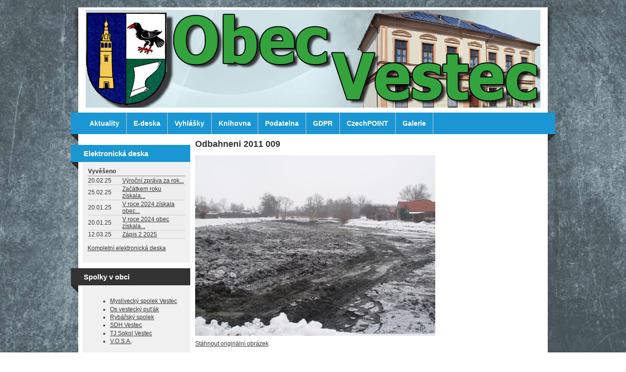

--- FILE ---
content_type: text/html; charset=utf-8
request_url: http://obecvestec.cz/media-gallery/detail/1313/3274
body_size: 5253
content:
<!DOCTYPE html PUBLIC "-//W3C//DTD XHTML+RDFa 1.0//EN"
  "http://www.w3.org/MarkUp/DTD/xhtml-rdfa-1.dtd">
<html xmlns="http://www.w3.org/1999/xhtml" xml:lang="cs" lang="cs" version="XHTML+RDFa 1.0" dir="ltr"
  >

<head profile="http://www.w3.org/1999/xhtml/vocab">
  <meta http-equiv="X-UA-Compatible" content="IE=Edge" />
  <meta http-equiv="Content-Type" content="text/html; charset=utf-8" />
<meta name="Generator" content="Drupal 7 (http://drupal.org)" />
<link rel="shortcut icon" href="http://obecvestec.cz/sites/all/themes/kanji/favicon.ico" type="image/vnd.microsoft.icon" />
  <title>Odbahneni 2011 009 | obec Vestec</title>
  <meta name = "viewport" content = "user-scalable=no, initial-scale=1.0, maximum-scale=1.0, width=device-width" />
  <meta name="apple-mobile-web-app-capable" content="yes"/>
  <meta name="apple-mobile-web-app-status-bar-style" content="black-translucent" />
  <style type="text/css" media="all">
@import url("http://obecvestec.cz/modules/system/system.base.css?rxsi4w");
@import url("http://obecvestec.cz/modules/system/system.menus.css?rxsi4w");
@import url("http://obecvestec.cz/modules/system/system.messages.css?rxsi4w");
@import url("http://obecvestec.cz/modules/system/system.theme.css?rxsi4w");
</style>
<style type="text/css" media="all">
@import url("http://obecvestec.cz/sites/all/modules/date/date_repeat_field/date_repeat_field.css?rxsi4w");
@import url("http://obecvestec.cz/modules/field/theme/field.css?rxsi4w");
@import url("http://obecvestec.cz/modules/node/node.css?rxsi4w");
@import url("http://obecvestec.cz/modules/search/search.css?rxsi4w");
@import url("http://obecvestec.cz/modules/user/user.css?rxsi4w");
@import url("http://obecvestec.cz/sites/all/modules/views/css/views.css?rxsi4w");
@import url("http://obecvestec.cz/sites/all/modules/ckeditor/css/ckeditor.css?rxsi4w");
</style>
<style type="text/css" media="all">
@import url("http://obecvestec.cz/sites/all/modules/ctools/css/ctools.css?rxsi4w");
@import url("http://obecvestec.cz/sites/all/modules/lightbox2/css/lightbox_lite.css?rxsi4w");
@import url("http://obecvestec.cz/sites/all/modules/media_gallery/media_gallery.css?rxsi4w");
</style>

<!--[if lt IE 8]>
<style type="text/css" media="all">
@import url("http://obecvestec.cz/sites/all/modules/media_gallery/media_gallery.ie7.css?rxsi4w");
</style>
<![endif]-->
<style type="text/css" media="all">
@import url("http://obecvestec.cz/sites/all/themes/kanji/style.css?rxsi4w");
</style>
<style type="text/css" media="print">
@import url("http://obecvestec.cz/sites/all/themes/kanji/print.css?rxsi4w");
</style>

<!--[if IE]>
<link type="text/css" rel="stylesheet" href="http://obecvestec.cz/sites/all/themes/kanji/ie_styles.css?rxsi4w" media="all" />
<![endif]-->
  <script type="text/javascript" src="http://obecvestec.cz/misc/jquery.js?v=1.4.4"></script>
<script type="text/javascript" src="http://obecvestec.cz/misc/jquery-extend-3.4.0.js?v=1.4.4"></script>
<script type="text/javascript" src="http://obecvestec.cz/misc/jquery-html-prefilter-3.5.0-backport.js?v=1.4.4"></script>
<script type="text/javascript" src="http://obecvestec.cz/misc/jquery.once.js?v=1.2"></script>
<script type="text/javascript" src="http://obecvestec.cz/misc/drupal.js?rxsi4w"></script>
<script type="text/javascript" src="http://obecvestec.cz/misc/form-single-submit.js?v=7.99"></script>
<script type="text/javascript" src="http://obecvestec.cz/sites/all/modules/admin_menu/admin_devel/admin_devel.js?rxsi4w"></script>
<script type="text/javascript" src="http://obecvestec.cz/sites/default/files/languages/cs_SZp34yTUe-TpKu3DpkO7UqyPcap4xb1Gp4dQfvKlAqQ.js?rxsi4w"></script>
<script type="text/javascript" src="http://obecvestec.cz/sites/all/modules/lightbox2/js/lightbox_lite.js?rxsi4w"></script>
<script type="text/javascript" src="http://obecvestec.cz/sites/all/modules/media_gallery/media_gallery.js?rxsi4w"></script>
<script type="text/javascript" src="http://obecvestec.cz/sites/all/themes/kanji/main.js?rxsi4w"></script>
<script type="text/javascript">
<!--//--><![CDATA[//><!--
jQuery.extend(Drupal.settings, {"basePath":"\/","pathPrefix":"","setHasJsCookie":0,"ajaxPageState":{"theme":"kanji","theme_token":"G6IbLkOHfxUVS6AE_fD18OIPLAL9OSqLPbiqFKk_LNc","js":{"misc\/jquery.js":1,"misc\/jquery-extend-3.4.0.js":1,"misc\/jquery-html-prefilter-3.5.0-backport.js":1,"misc\/jquery.once.js":1,"misc\/drupal.js":1,"misc\/form-single-submit.js":1,"sites\/all\/modules\/admin_menu\/admin_devel\/admin_devel.js":1,"public:\/\/languages\/cs_SZp34yTUe-TpKu3DpkO7UqyPcap4xb1Gp4dQfvKlAqQ.js":1,"sites\/all\/modules\/lightbox2\/js\/lightbox_lite.js":1,"sites\/all\/modules\/media_gallery\/media_gallery.js":1,"sites\/all\/themes\/kanji\/main.js":1},"css":{"modules\/system\/system.base.css":1,"modules\/system\/system.menus.css":1,"modules\/system\/system.messages.css":1,"modules\/system\/system.theme.css":1,"sites\/all\/modules\/date\/date_repeat_field\/date_repeat_field.css":1,"modules\/field\/theme\/field.css":1,"modules\/node\/node.css":1,"modules\/search\/search.css":1,"modules\/user\/user.css":1,"sites\/all\/modules\/views\/css\/views.css":1,"sites\/all\/modules\/ckeditor\/css\/ckeditor.css":1,"sites\/all\/modules\/ctools\/css\/ctools.css":1,"sites\/all\/modules\/lightbox2\/css\/lightbox_lite.css":1,"sites\/all\/modules\/media_gallery\/media_gallery.css":1,"sites\/all\/modules\/media_gallery\/media_gallery.ie7.css":1,"sites\/all\/themes\/kanji\/style.css":1,"sites\/all\/themes\/kanji\/local.css":1,"sites\/all\/themes\/kanji\/print.css":1,"sites\/all\/themes\/kanji\/ie_styles.css":1}},"lightbox2":{"rtl":"0","file_path":"\/(\\w\\w\/)public:\/","default_image":"\/sites\/all\/modules\/lightbox2\/images\/brokenimage.jpg","border_size":10,"font_color":"000","box_color":"fff","top_position":"","overlay_opacity":"0.8","overlay_color":"000","disable_close_click":1,"resize_sequence":0,"resize_speed":400,"fade_in_speed":400,"slide_down_speed":600,"use_alt_layout":0,"disable_resize":0,"disable_zoom":0,"force_show_nav":0,"show_caption":1,"loop_items":0,"node_link_text":"View Image Details","node_link_target":0,"image_count":"Obr\u00e1zek !current z !total","video_count":"Video !current of !total","page_count":"Page !current of !total","lite_press_x_close":"press \u003Ca href=\u0022#\u0022 onclick=\u0022hideLightbox(); return FALSE;\u0022\u003E\u003Ckbd\u003Ex\u003C\/kbd\u003E\u003C\/a\u003E to close","download_link_text":"","enable_login":false,"enable_contact":false,"keys_close":"c x 27","keys_previous":"p 37","keys_next":"n 39","keys_zoom":"z","keys_play_pause":"32","display_image_size":"original","image_node_sizes":"()","trigger_lightbox_classes":"","trigger_lightbox_group_classes":"","trigger_slideshow_classes":"","trigger_lightframe_classes":"","trigger_lightframe_group_classes":"","custom_class_handler":0,"custom_trigger_classes":"","disable_for_gallery_lists":true,"disable_for_acidfree_gallery_lists":true,"enable_acidfree_videos":true,"slideshow_interval":5000,"slideshow_automatic_start":true,"slideshow_automatic_exit":true,"show_play_pause":true,"pause_on_next_click":false,"pause_on_previous_click":true,"loop_slides":false,"iframe_width":600,"iframe_height":400,"iframe_border":1,"enable_video":0,"useragent":"Mozilla\/5.0 (Macintosh; Intel Mac OS X 10_15_7) AppleWebKit\/537.36 (KHTML, like Gecko) Chrome\/131.0.0.0 Safari\/537.36; ClaudeBot\/1.0; +claudebot@anthropic.com)"},"urlIsAjaxTrusted":{"\/media-gallery\/detail\/1313\/3274?destination=media-gallery\/detail\/1313\/3274":true}});
//--><!]]>
</script>
</head>
<body class="html not-front not-logged-in one-sidebar sidebar-first page-media-gallery page-media-gallery-detail page-media-gallery-detail- page-media-gallery-detail-1313 page-media-gallery-detail- page-media-gallery-detail-3274"  style="background-image: url('http://obecvestec.cz/sites/all/themes/kanji/images/bg.jpg');">
  <div id="skip-link">
    <a href="#main-content" class="element-invisible element-focusable">Přejít k hlavnímu obsahu</a>
  </div>
      <div id="header">
        
    <div id="headerWrapper">
            
      <div id="siteName">
        <a href="/" title="Domů"> <img src="http://obecvestec.cz/sites/default/files/banner.jpg" alt="Domů" id="logo" /></a>        <div id="siteInfo">
                    
                  </div><!-- /siteInfo -->
      </div> <!-- /siteName-->
      
              
              
    </div><!-- /headerWrapper -->
  </div><!-- /header -->

  <div id="container">
    <div id="inner">  
      <div id="contentWrapper">
         
          <div id="menuLeft"></div>
          <div id="primaryMenu">
            <ul class="sf-menu menu"><li class="first leaf"><a href="/" title="">Aktuality</a></li>
<li class="leaf"><a href="/edeska" title="">E-deska</a></li>
<li class="leaf"><a href="/vyhlasky" title="">Vyhlášky</a></li>
<li class="leaf"><a href="/content/knihovna">Knihovna</a></li>
<li class="leaf"><a href="/content/podatelna" title="">Podatelna</a></li>
<li class="leaf"><a href="/content/gdpr-0" title="GDPR">GDPR</a></li>
<li class="leaf"><a href="/content/czechpoint" title="CzechPOINT">CzechPOINT</a></li>
<li class="last leaf"><a href="/galerie">Galerie</a></li>
</ul>          </div>
          <div id="menuRight"></div>
                
                
                  <div id="sidebar_first" class="sidebar">
            <div class="region region-sidebar-first">
  <div id="block-views-edeska_blok-block_1" class="clear-block block block-views odd block block-views ">
  	    <h2>Elektronická deska</h2>
  	  <div class="content with-subject">
    <div class="view view-edeska-blok view-id-edeska_blok view-display-id-block_1 view-dom-id-efdeb09c41c943ae5a7be1205cb115c0">
        
  
  
      <div class="view-content">
      <table  class="views-table cols-2">
         <thead>
      <tr>
                  <th  class="views-field views-field-field-vyvesit" scope="col">
            Vyvěšeno          </th>
                  <th  class="views-field views-field-title" scope="col">
                      </th>
              </tr>
    </thead>
    <tbody>
          <tr  class="odd views-row-first">
                  <td  class="views-field views-field-field-vyvesit">
            <span  class="date-display-single">20.02.25</span>          </td>
                  <td  class="views-field views-field-title">
            <a href="/content/vyrocni-zprava-za-rok-2024">Výroční zpráva za rok...</a>          </td>
              </tr>
          <tr  class="even">
                  <td  class="views-field views-field-field-vyvesit">
            <span  class="date-display-single">25.02.25</span>          </td>
                  <td  class="views-field views-field-title">
            <a href="/content/zacatkem-roku-ziskala-jednotka-sdh-obce-vestec-vybaveni-v-projektu-porizeni-vybaveni-pro">Začátkem roku získala...</a>          </td>
              </tr>
          <tr  class="odd">
                  <td  class="views-field views-field-field-vyvesit">
            <span  class="date-display-single">20.01.25</span>          </td>
                  <td  class="views-field views-field-title">
            <a href="/content/v-roce-2024-ziskala-obec-dotace-na-posileni-separace-odpadu-v-obci-vestec-projekt-byl">V roce 2024 získala obec...</a>          </td>
              </tr>
          <tr  class="even">
                  <td  class="views-field views-field-field-vyvesit">
            <span  class="date-display-single">20.01.25</span>          </td>
                  <td  class="views-field views-field-title">
            <a href="/content/v-roce-2024-obec-ziskala-dotaci-na-realizaci-projektu-rekonstrukce-verejneho-osvetleni-v">V roce 2024 obec získala...</a>          </td>
              </tr>
          <tr  class="odd views-row-last">
                  <td  class="views-field views-field-field-vyvesit">
            <span  class="date-display-single">12.03.25</span>          </td>
                  <td  class="views-field views-field-title">
            <a href="/content/zapis-2-2025">Zápis 2 2025</a>          </td>
              </tr>
      </tbody>
</table>
    </div>
  
  
  
  
      <div class="view-footer">
      <p><a href="/edeska">Kompletní elektronická deska</a></p>
    </div>
  
  
</div>  </div>
</div>
<div id="block-menu-menu-spolky" class="clear-block block block-menu even block block-menu ">
  	    <h2>Spolky v obci</h2>
  	  <div class="content with-subject">
    <ul class="menu"><li class="first leaf"><a href="/myslivci" title="">Myslivecký spolek Vestec</a></li>
<li class="leaf"><a href="http://www.vesteckyputak.cz" title="">Os vestecký puťák</a></li>
<li class="leaf"><a href="/rybari" title="">Rybářský spolek</a></li>
<li class="leaf"><a href="http://www.sdh-vestec.estranky.cz/" title="">SDH Vestec</a></li>
<li class="leaf"><a href="/sokol" title="">TJ Sokol Vestec</a></li>
<li class="last leaf"><a href="http://www.divadlovosa.cz/" title="">V.O.S.A.</a></li>
</ul>  </div>
</div>
<div id="block-block-1" class="clear-block block block-block odd block block-block ">
  	    <h2>Kontakt</h2>
  	  <div class="content with-subject">
    <p>Obec Vestec<br />
Vestec 26<br />
p. Křinec 289 33 </p>
<p>tel. 325 588 223<br /><a href="mailto:obec@obecvestec.cz">obec@obecvestec.cz</a> </p>
<p><strong>úřední hodiny</strong><br />
Pondělí 14:00 - 17:00<br />
Středa 14:00 - 17:00<br />
č. BÚ : 10528191/0100</p>
  </div>
</div>
<div id="block-block-2" class="clear-block block block-block even block block-block ">
  	    <h2>Zastupitelstvo</h2>
  	  <div class="content with-subject">
    <p><strong><em>Starosta:</em></strong><br />
Janata Jaroslav</p>
<p><em><strong>Místostarosta: </strong></em><br />
Jeník Jaroslav</p>
<p><em><strong>Člen: </strong></em><br />
Bureš Jaroslav'<br />
Mullerová Zita<br />
Plachý Bohuslav<br />
Plachý Pavel<br />
Procházka René<br />
Vošická Světlana<br />
Vyskočil Tomáš</p>
  </div>
</div>
<div id="block-block-6" class="clear-block block block-block odd block block-block ">
  	    <h2>Záchranný kruh</h2>
  	  <div class="content with-subject">
    <p class="rtecenter"><a href="http://www.zachranny-kruh.cz"><img alt="" src="/sites/default/files/kruh.jpg" style="height:171px; width:180px" /></a></p>
  </div>
</div>
<div id="block-block-8" class="clear-block block block-block even block block-block ">
  	    <h2>SDH</h2>
  	  <div class="content with-subject">
    <p><a href="/sites/default/files/publicita%20IROP%20-%20Vestec.pdf"><img alt="" src="/sites/default/files/sdh_vestec.png" style="height:129px; width:180px" /></a></p>
  </div>
</div>
<div id="block-block-9" class="clear-block block block-block odd block block-block ">
  	    <h2>SDH</h2>
  	  <div class="content with-subject">
    <p><a href="/sites/default/files/vestec_-_irop_-_publicita.pdf"><img alt="" src="/sites/default/files/eu.jpg" style="height:127px; width:180px" /></a></p>
  </div>
</div>
<div id="block-block-3" class="clear-block block block-block even block block-block ">
  	    <h2>Vestec</h2>
  	  <div class="content with-subject">
    <p class="rtecenter"> <a target="_blank" href="http://cs.wikipedia.org/wiki/Vestec_(okres_Nymburk)"><img width="180" height="135" alt="" src="/sites/default/files/vestec.jpg" /></a></p>
  </div>
</div>
<div id="block-block-7" class="clear-block block block-block odd block block-block ">
  	    <h2>Poctivá obec</h2>
  	  <div class="content with-subject">
    <p class="rtecenter"><a href="http://www.tendermarket.cz"><img alt="" src="/sites/default/files/4063603_orig1.jpg" style="height:180px; width:180px" /></a></p>
  </div>
</div>
<div id="block-user-login" class="clear-block block block-user even block block-user ">
  	    <h2>Přihlášení</h2>
  	  <div class="content with-subject">
    <form action="/media-gallery/detail/1313/3274?destination=media-gallery/detail/1313/3274" method="post" id="user-login-form" accept-charset="UTF-8"><div><div class="form-item form-type-textfield form-item-name">
  <label for="edit-name">Uživatelské jméno <span class="form-required" title="Toto pole je vyžadováno.">*</span></label>
 <input type="text" id="edit-name" name="name" value="" size="15" maxlength="60" class="form-text required" />
</div>
<div class="form-item form-type-password form-item-pass">
  <label for="edit-pass">Heslo <span class="form-required" title="Toto pole je vyžadováno.">*</span></label>
 <input type="password" id="edit-pass" name="pass" size="15" maxlength="128" class="form-text required" />
</div>
<div class="item-list"><ul><li class="first last"><a href="/user/password" title="Požádat o nové heslo prostřednictvím e-mailu.">Zaslat nové heslo</a></li>
</ul></div><input type="hidden" name="form_build_id" value="form-hIaptWmVUnbBH15zmbP0jhD9kQYXDIHrl3pOPiu_ac4" />
<input type="hidden" name="form_id" value="user_login_block" />
<div class="form-actions form-wrapper" id="edit-actions"><input type="submit" id="edit-submit" name="op" value="Přihlásit se" class="form-submit" /></div></div></form>  </div>
</div>
</div> <!-- /.region -->
          </div>
               
        <div id="center">
                    
                  
                  
                  
          <div id="content">        
                                      <h2 class="title" id="page-title">Odbahneni 2011 009</h2>
                                                  <div class="tabs"></div>
                                                <div class="region region-content">
  <div id="block-system-main" class="clear-block block block-system odd block block-system ">
  		  <div class="content">
    <div class="media-gallery-detail-wrapper"><div class="media-gallery-detail"><img src="http://obecvestec.cz/sites/default/files/styles/media_gallery_large/public/odbahneni_2011_009.jpg?itok=UksgODbp" alt="" title="" /><div class="media-gallery-detail-info"><a href="/media/3274/download/odbahneni_2011_009.jpg" type="image/jpeg; length=98599" class="gallery-download">Stáhnout originální obrázek</a><span class="media-license dark"></span></div><div class="media-gallery-detail-info"><span class="media-gallery-back-link"><a href="/content/odbahneni-rybniku-2011">« Zpět do galerie</a></span><span class="media-gallery-detail-image-info-wrapper"><span class="media-gallery-image-count">Položka 9 z 29</span><span class="media-gallery-controls"><a href="/media-gallery/detail/1313/3273" class="prev">« Předchozí</a> | <a href="/media-gallery/detail/1313/3275" class="next">Následující »</a></span></span></div></div><div class="no-overflow"></div></div>  </div>
</div>
</div> <!-- /.region -->
            <div class="feedicons">
                          </div>
          </div>
        
             
        </div><!-- /center --> 
    
              
         
      </div><!-- /contentWrapper -->
      
    </div><!-- /Inner -->
    
  </div><!-- /container -->
  
  <div id="footer">
    <div class="footer-text">
          </div>
                    
     
  </div><!-- /footer -->
    </body>
</html>
